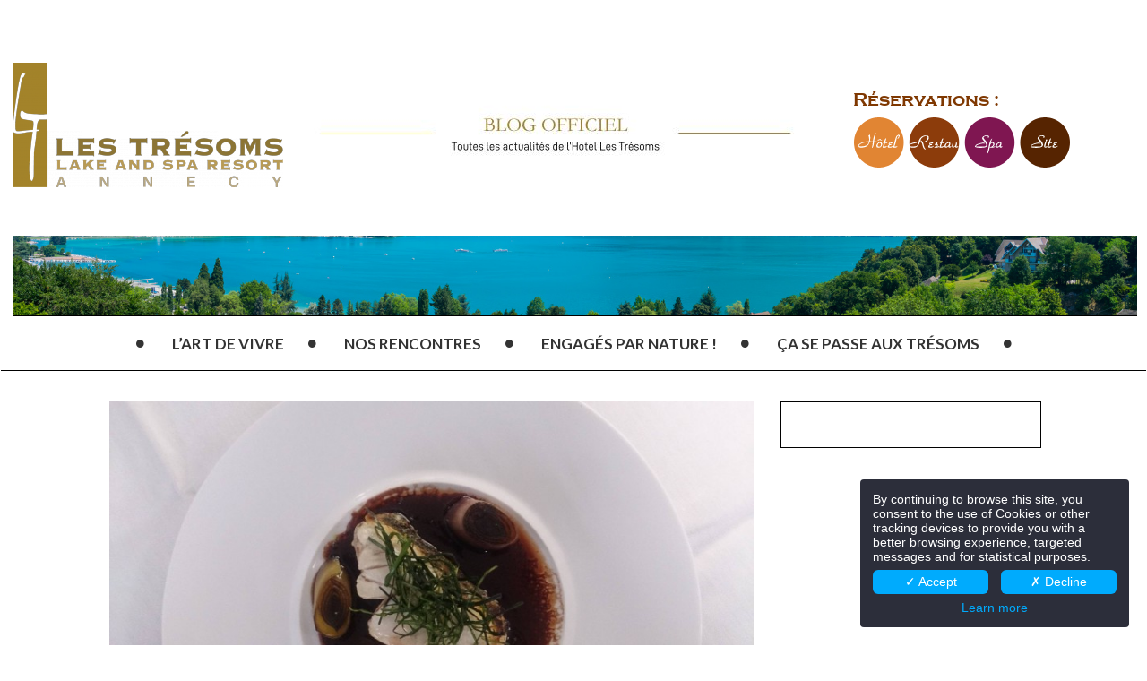

--- FILE ---
content_type: text/html; charset=UTF-8
request_url: http://blog.lestresoms.com/2016/05/10/quel-est-ce-poisson-qui-grogne-dans-le-menu-club/
body_size: 12241
content:

<!DOCTYPE html>
<!--[if IE 7]>
<html class="ie ie7" lang="fr-FR" prefix="og: http://ogp.me/ns#">
<![endif]-->
<!--[if IE 8]>
<html class="ie ie8" lang="fr-FR" prefix="og: http://ogp.me/ns#">
<![endif]-->
<!--[if !(IE 7) | !(IE 8) ]><!-->
<html lang="fr-FR" prefix="og: http://ogp.me/ns#">
<!--<![endif]-->
<head>
	<meta charset="UTF-8">
    <meta http-equiv="Content-Type" content="text/html; charset=utf-8" />
	<meta name="viewport" content="width=device-width">
	<title>Quel est ce poisson qui grogne dans le Menu Club ? - Les Trésoms</title>
	<link rel="profile" href="http://gmpg.org/xfn/11">
	<link rel="pingback" href="http://blog.lestresoms.com/xmlrpc.php">
	<!--[if lt IE 9]>
	<script src="http://blog.lestresoms.com/wp-content/themes/mokka/js/html5.js"></script>
	<![endif]-->
    	<link rel="shortcut icon" href="http://blog.lestresoms.com/wp-content/themes/mokka/images/favicon.ico" />
		<link rel="apple-touch-icon-precomposed" href="http://blog.lestresoms.com/wp-content/themes/mokka/images/retina-favicon.png" />
	
<!-- This site is optimized with the Yoast SEO plugin v4.4 - https://yoast.com/wordpress/plugins/seo/ -->
<meta name="description" content="Enchantez vos papilles au déjeuner du mardi au vendredi avec le Menu Club à 37 € servi dans notre restaurant gastronomique La Rotonde. Résa : 04 50 51 43 84"/>
<meta name="robots" content="noodp"/>
<link rel="canonical" href="http://blog.lestresoms.com/2016/05/10/quel-est-ce-poisson-qui-grogne-dans-le-menu-club/" />
<meta property="og:locale" content="fr_FR" />
<meta property="og:type" content="article" />
<meta property="og:title" content="Quel est ce poisson qui grogne dans le Menu Club ? - Les Trésoms" />
<meta property="og:description" content="Enchantez vos papilles au déjeuner du mardi au vendredi avec le Menu Club à 37 € servi dans notre restaurant gastronomique La Rotonde. Résa : 04 50 51 43 84" />
<meta property="og:url" content="http://blog.lestresoms.com/2016/05/10/quel-est-ce-poisson-qui-grogne-dans-le-menu-club/" />
<meta property="og:site_name" content="Les Trésoms" />
<meta property="article:publisher" content="https://www.facebook.com/annecy.tresoms" />
<meta property="article:tag" content="Eric Prowalski" />
<meta property="article:tag" content="menu club" />
<meta property="article:tag" content="poisson" />
<meta property="article:section" content="Menu Club" />
<meta property="article:published_time" content="2016-05-10T12:23:50+01:00" />
<meta property="article:modified_time" content="2016-05-17T11:30:00+01:00" />
<meta property="og:updated_time" content="2016-05-17T11:30:00+01:00" />
<meta property="og:image" content="http://blog.lestresoms.com/wp-content/uploads/2016/05/menu-affaire-annecy-les-tresoms-maigre1-e1462879576365.jpg" />
<meta property="og:image:width" content="800" />
<meta property="og:image:height" content="450" />
<meta name="twitter:card" content="summary_large_image" />
<meta name="twitter:description" content="Enchantez vos papilles au déjeuner du mardi au vendredi avec le Menu Club à 37 € servi dans notre restaurant gastronomique La Rotonde. Résa : 04 50 51 43 84" />
<meta name="twitter:title" content="Quel est ce poisson qui grogne dans le Menu Club ? - Les Trésoms" />
<meta name="twitter:image" content="http://blog.lestresoms.com/wp-content/uploads/2016/05/menu-affaire-annecy-les-tresoms-maigre1-e1462879576365.jpg" />
<!-- / Yoast SEO plugin. -->

<link rel='dns-prefetch' href='//s0.wp.com' />
<link rel='dns-prefetch' href='//s.gravatar.com' />
<link rel='dns-prefetch' href='//fonts.googleapis.com' />
<link rel='dns-prefetch' href='//s.w.org' />
<link rel="alternate" type="application/rss+xml" title="Les Trésoms &raquo; Flux" href="http://blog.lestresoms.com/feed/" />
<link rel="alternate" type="application/rss+xml" title="Les Trésoms &raquo; Flux des commentaires" href="http://blog.lestresoms.com/comments/feed/" />
<link rel="alternate" type="application/rss+xml" title="Les Trésoms &raquo; Quel est ce poisson qui grogne dans le Menu Club ? Flux des commentaires" href="http://blog.lestresoms.com/2016/05/10/quel-est-ce-poisson-qui-grogne-dans-le-menu-club/feed/" />
		<script type="text/javascript">
			window._wpemojiSettings = {"baseUrl":"https:\/\/s.w.org\/images\/core\/emoji\/11.2.0\/72x72\/","ext":".png","svgUrl":"https:\/\/s.w.org\/images\/core\/emoji\/11.2.0\/svg\/","svgExt":".svg","source":{"concatemoji":"http:\/\/blog.lestresoms.com\/wp-includes\/js\/wp-emoji-release.min.js?ver=5.1.21"}};
			!function(e,a,t){var n,r,o,i=a.createElement("canvas"),p=i.getContext&&i.getContext("2d");function s(e,t){var a=String.fromCharCode;p.clearRect(0,0,i.width,i.height),p.fillText(a.apply(this,e),0,0);e=i.toDataURL();return p.clearRect(0,0,i.width,i.height),p.fillText(a.apply(this,t),0,0),e===i.toDataURL()}function c(e){var t=a.createElement("script");t.src=e,t.defer=t.type="text/javascript",a.getElementsByTagName("head")[0].appendChild(t)}for(o=Array("flag","emoji"),t.supports={everything:!0,everythingExceptFlag:!0},r=0;r<o.length;r++)t.supports[o[r]]=function(e){if(!p||!p.fillText)return!1;switch(p.textBaseline="top",p.font="600 32px Arial",e){case"flag":return s([55356,56826,55356,56819],[55356,56826,8203,55356,56819])?!1:!s([55356,57332,56128,56423,56128,56418,56128,56421,56128,56430,56128,56423,56128,56447],[55356,57332,8203,56128,56423,8203,56128,56418,8203,56128,56421,8203,56128,56430,8203,56128,56423,8203,56128,56447]);case"emoji":return!s([55358,56760,9792,65039],[55358,56760,8203,9792,65039])}return!1}(o[r]),t.supports.everything=t.supports.everything&&t.supports[o[r]],"flag"!==o[r]&&(t.supports.everythingExceptFlag=t.supports.everythingExceptFlag&&t.supports[o[r]]);t.supports.everythingExceptFlag=t.supports.everythingExceptFlag&&!t.supports.flag,t.DOMReady=!1,t.readyCallback=function(){t.DOMReady=!0},t.supports.everything||(n=function(){t.readyCallback()},a.addEventListener?(a.addEventListener("DOMContentLoaded",n,!1),e.addEventListener("load",n,!1)):(e.attachEvent("onload",n),a.attachEvent("onreadystatechange",function(){"complete"===a.readyState&&t.readyCallback()})),(n=t.source||{}).concatemoji?c(n.concatemoji):n.wpemoji&&n.twemoji&&(c(n.twemoji),c(n.wpemoji)))}(window,document,window._wpemojiSettings);
		</script>
		<style type="text/css">
img.wp-smiley,
img.emoji {
	display: inline !important;
	border: none !important;
	box-shadow: none !important;
	height: 1em !important;
	width: 1em !important;
	margin: 0 .07em !important;
	vertical-align: -0.1em !important;
	background: none !important;
	padding: 0 !important;
}
</style>
	<link rel='stylesheet' id='bs_bootstrap-css'  href='http://blog.lestresoms.com/wp-content/plugins/bootstrap-shortcodes/css/bootstrap.css?ver=5.1.21' type='text/css' media='all' />
<link rel='stylesheet' id='bs_shortcodes-css'  href='http://blog.lestresoms.com/wp-content/plugins/bootstrap-shortcodes/css/shortcodes.css?ver=5.1.21' type='text/css' media='all' />
<link rel='stylesheet' id='wp-block-library-css'  href='http://blog.lestresoms.com/wp-includes/css/dist/block-library/style.min.css?ver=5.1.21' type='text/css' media='all' />
<link rel='stylesheet' id='contact-form-7-css'  href='http://blog.lestresoms.com/wp-content/plugins/contact-form-7/includes/css/styles.css?ver=4.7' type='text/css' media='all' />
<link rel='stylesheet' id='bwg_frontend-css'  href='http://blog.lestresoms.com/wp-content/plugins/photo-gallery/css/bwg_frontend.css?ver=1.3.68' type='text/css' media='all' />
<link rel='stylesheet' id='bwg_font-awesome-css'  href='http://blog.lestresoms.com/wp-content/plugins/photo-gallery/css/font-awesome/font-awesome.css?ver=4.6.3' type='text/css' media='all' />
<link rel='stylesheet' id='bwg_mCustomScrollbar-css'  href='http://blog.lestresoms.com/wp-content/plugins/photo-gallery/css/jquery.mCustomScrollbar.css?ver=1.3.68' type='text/css' media='all' />
<link rel='stylesheet' id='bwg_sumoselect-css'  href='http://blog.lestresoms.com/wp-content/plugins/photo-gallery/css/sumoselect.css?ver=3.0.2' type='text/css' media='all' />
<link rel='stylesheet' id='zilla-likes-css'  href='http://blog.lestresoms.com/wp-content/plugins/zilla-likes/styles/zilla-likes.css?ver=5.1.21' type='text/css' media='all' />
<link rel='stylesheet' id='fave-bootstrap.min-css'  href='http://blog.lestresoms.com/wp-content/themes/mokka/css/bootstrap.min.css?ver=1' type='text/css' media='all' />
<link rel='stylesheet' id='fave-font-awesome.min-css'  href='http://blog.lestresoms.com/wp-content/themes/mokka/css/font-awesome.min.css?ver=1' type='text/css' media='all' />
<link rel='stylesheet' id='fave-icons-css'  href='http://blog.lestresoms.com/wp-content/themes/mokka/css/icons.css?ver=1' type='text/css' media='all' />
<link rel='stylesheet' id='fave-justifiedGallery.min-css'  href='http://blog.lestresoms.com/wp-content/themes/mokka/css/justifiedGallery.min.css?ver=3.2.0' type='text/css' media='all' />
<link rel='stylesheet' id='fave-slide_menu-css'  href='http://blog.lestresoms.com/wp-content/themes/mokka/css/slide_menu.css?ver=1' type='text/css' media='all' />
<link rel='stylesheet' id='fave-ilightbox-css'  href='http://blog.lestresoms.com/wp-content/themes/mokka/css/ilightbox.css?ver=1' type='text/css' media='all' />
<link rel='stylesheet' id='fave-headhesive-css'  href='http://blog.lestresoms.com/wp-content/themes/mokka/css/headhesive.css?ver=1' type='text/css' media='all' />
<link rel='stylesheet' id='fave-owl.carousel-css'  href='http://blog.lestresoms.com/wp-content/themes/mokka/css/owl.carousel.css?ver=1.3.3' type='text/css' media='all' />
<link rel='stylesheet' id='style-css'  href='http://blog.lestresoms.com/wp-content/themes/mokka/style.css?ver=1' type='text/css' media='all' />
<link rel='stylesheet' id='fave-media_queries-css'  href='http://blog.lestresoms.com/wp-content/themes/mokka/css/media-queries.css?ver=1' type='text/css' media='all' />
<link rel='stylesheet' id='google-fonts-css'  href='http://fonts.googleapis.com/css?subset=latin%2Clatin-ext%2Ccyrillic%2Ccyrillic-ext%2Cgreek-ext%2Cgreek%2Cvietnamese&#038;family=Lato%3A100italic%2C300italic%2C400italic%2C600italic%2C700italic%2C800italic%2C100%2C400%2C300%2C600%2C700%2C800%7CLato%3A100italic%2C300italic%2C400italic%2C600italic%2C700italic%2C800italic%2C100%2C400%2C300%2C600%2C700%2C800%7CPrata%3A100italic%2C300italic%2C400italic%2C600italic%2C700italic%2C800italic%2C100%2C400%2C300%2C600%2C700%2C800%7CLato%3A100italic%2C300italic%2C400italic%2C600italic%2C700italic%2C800italic%2C100%2C400%2C300%2C600%2C700%2C800+rel%3D%27stylesheet%27+type%3D%27text%2Fcss&#038;ver=5.1.21' type='text/css' media='all' />
<link rel='stylesheet' id='jetpack_css-css'  href='http://blog.lestresoms.com/wp-content/plugins/jetpack/css/jetpack.css?ver=5.8.4' type='text/css' media='all' />
<script type='text/javascript' src='http://blog.lestresoms.com/wp-includes/js/jquery/jquery.js?ver=1.12.4'></script>
<script type='text/javascript' src='http://blog.lestresoms.com/wp-includes/js/jquery/jquery-migrate.min.js?ver=1.4.1'></script>
<script type='text/javascript' src='http://blog.lestresoms.com/wp-content/plugins/bootstrap-shortcodes/js/bootstrap.js?ver=5.1.21'></script>
<script type='text/javascript' src='http://blog.lestresoms.com/wp-content/plugins/bootstrap-shortcodes/js/init.js?ver=5.1.21'></script>
<script type='text/javascript' src='http://blog.lestresoms.com/wp-content/plugins/photo-gallery/js/bwg_frontend.js?ver=1.3.68'></script>
<script type='text/javascript'>
/* <![CDATA[ */
var bwg_objectsL10n = {"bwg_select_tag":"Select Tag","bwg_search":"Recherche"};
/* ]]> */
</script>
<script type='text/javascript' src='http://blog.lestresoms.com/wp-content/plugins/photo-gallery/js/jquery.sumoselect.min.js?ver=3.0.2'></script>
<script type='text/javascript' src='http://blog.lestresoms.com/wp-content/plugins/photo-gallery/js/jquery.mobile.js?ver=1.3.68'></script>
<script type='text/javascript' src='http://blog.lestresoms.com/wp-content/plugins/photo-gallery/js/jquery.mCustomScrollbar.concat.min.js?ver=1.3.68'></script>
<script type='text/javascript' src='http://blog.lestresoms.com/wp-content/plugins/photo-gallery/js/jquery.fullscreen-0.4.1.js?ver=0.4.1'></script>
<script type='text/javascript'>
/* <![CDATA[ */
var bwg_objectL10n = {"bwg_field_required":"field is required.","bwg_mail_validation":"Ce n'est pas une adresse email valide. ","bwg_search_result":"Il n'y a pas d'images correspondant \u00e0 votre recherche."};
/* ]]> */
</script>
<script type='text/javascript' src='http://blog.lestresoms.com/wp-content/plugins/photo-gallery/js/bwg_gallery_box.js?ver=1.3.68'></script>
<script type='text/javascript'>
/* <![CDATA[ */
var zilla_likes = {"ajaxurl":"http:\/\/blog.lestresoms.com\/wp-admin\/admin-ajax.php"};
/* ]]> */
</script>
<script type='text/javascript' src='http://blog.lestresoms.com/wp-content/plugins/zilla-likes/scripts/zilla-likes.js?ver=5.1.21'></script>
<link rel='https://api.w.org/' href='http://blog.lestresoms.com/wp-json/' />
<link rel="EditURI" type="application/rsd+xml" title="RSD" href="http://blog.lestresoms.com/xmlrpc.php?rsd" />
<link rel="wlwmanifest" type="application/wlwmanifest+xml" href="http://blog.lestresoms.com/wp-includes/wlwmanifest.xml" /> 
<link rel='shortlink' href='https://wp.me/p6Nqtk-eN' />
<link rel="alternate" type="application/json+oembed" href="http://blog.lestresoms.com/wp-json/oembed/1.0/embed?url=http%3A%2F%2Fblog.lestresoms.com%2F2016%2F05%2F10%2Fquel-est-ce-poisson-qui-grogne-dans-le-menu-club%2F" />
<link rel="alternate" type="text/xml+oembed" href="http://blog.lestresoms.com/wp-json/oembed/1.0/embed?url=http%3A%2F%2Fblog.lestresoms.com%2F2016%2F05%2F10%2Fquel-est-ce-poisson-qui-grogne-dans-le-menu-club%2F&#038;format=xml" />

<link rel='dns-prefetch' href='//v0.wordpress.com'/>
<style type='text/css'>img#wpstats{display:none}</style><script type="text/javascript">

</script>

<style type="text/css">

/*==========================================================
= Fonts Family 
===========================================================*/
/* Body */
body, .widget-title  {
 font-family: "Lato", sans-serif;
}

/* Titles and headings */
h1, h2, h3, h4, h5, h6, .continue-reading, blockquote, .quote-wrapper > blockquote h2, .link-wrapper, .dropdown-post-title, .sub-links, .tag-line, .copyright-wrapper, .post-tags, .comments-title-wrapper p, .fn, .comment-metadata, .comments-title-wrapper, .nav-sub-posts a, .nav-sub-menus a {
 font-family: "Prata", serif;
}

/* primary-nav / Main nav */
.primary-nav {
 font-family: "Lato", sans-serif;
}
.primary-nav ul li {
 font-size: 17px;
 font-weight:700;
}

/* secondary-nav */

.secondary-nav, #pageslide li .nav-sub-wrap a {
 font-family: "Lato", sans-serif;
}
.secondary-nav ul li{
 font-size: 14px;
 font-weight: 700;
}



/* =============================================
Colors
============================================= */

a, .post-title a:hover, .continue-reading:hover, .post-meta a:hover, .quote-wrapper a:hover, .widget a:hover, .widget .continue-reading, .continue-reading, .latest-tweet-widget a, .link-wrapper a:hover, .primary-nav a.continue-reading, .primary-nav a:hover, .footer .latest-tweet-widget a, .single-post .post-tags a:hover, .post-author-wrapper .nav-social a:hover, .comment-reply-link:hover, .post-author-wrapper h4 a:hover {
	color: #a3832a; /* Option color */
}
.widget a.carousel-prev:hover, .widget a.carousel-next:hover, .post a.carousel-prev:hover, .post a.carousel-next:hover, .secondary-nav .dropdown-menu>li>a:hover, .image-post-menu:hover, .featured-image a:hover, .gallery-icon a:hover, .colored-bg:hover, .pagination>li>a:hover, .pagination>li>span:hover, .pagination>li>a:focus, .pagination>li>span:focus, .share-wrapper ul li a:hover, #submit, .justified-gallery a:hover, .gallery-item a:hover, .pagination .current, #today {
	background: #a3832a; /* Option color */
}
div.jp-play-bar, div.jp-volume-bar-value, .primary-nav .nav-sub-wrap .nav-sub-posts .thumb-wrap, .dropdown-menu>.active>a, .dropdown-menu>.active>a:hover, .dropdown-menu>.active>a:focus {
	background-color: #a3832a;
}
.pagination>li>a:hover, .pagination>li>span:hover, .pagination>li>a:focus, .pagination>li>span:focus, .share-wrapper ul li a:hover, .pagination .current {
	border: 1px solid #a3832a; /* Option color */
}


/*==========================================================
= Custom CSS 
===========================================================*/

</style>

<link rel="icon" href="http://blog.lestresoms.com/wp-content/uploads/2024/11/cropped-LogoTresoms-screen-ressociaux-32x32.jpg" sizes="32x32" />
<link rel="icon" href="http://blog.lestresoms.com/wp-content/uploads/2024/11/cropped-LogoTresoms-screen-ressociaux-192x192.jpg" sizes="192x192" />
<link rel="apple-touch-icon-precomposed" href="http://blog.lestresoms.com/wp-content/uploads/2024/11/cropped-LogoTresoms-screen-ressociaux-180x180.jpg" />
<meta name="msapplication-TileImage" content="http://blog.lestresoms.com/wp-content/uploads/2024/11/cropped-LogoTresoms-screen-ressociaux-270x270.jpg" />

    <script type="opt-in" data-type="application/javascript" data-name="app_analytics">
    (function(i,s,o,g,r,a,m){i['GoogleAnalyticsObject']=r;i[r]=i[r]||function(){
    (i[r].q=i[r].q||[]).push(arguments)},i[r].l=1*new Date();a=s.createElement(o),
    m=s.getElementsByTagName(o)[0];a.async=1;a.src=g;m.parentNode.insertBefore(a,m)
    })(window,document,'script','//www.google-analytics.com/analytics.js','ga');
    ga('create', 'UA-8488435-2', 'auto');
    ga('send', 'pageview');
    </script>
</head>

<body class="post-template-default single single-post postid-917 single-format-standard chrome fave-body">

<div id="outer-wrap">
	<div id="inner-wrap1">
        <div id="pageslide">
            <a class="close-btn" id="nav-close-btn" href="#top"><i class="fa fa-times-circle-o"></i></a>
        </div>
        		

            <header class="header container">
                <div class="navbar secondary-nav  hide-strip" role="navigation">

                    <div class="mokka-secondary-menu">
                    <!-- .page-nav -->
                    </div>

                                        <div class="top-nav-search navbar-right">

                        <form class="navbar-search navbar-form" method="get" id="searchform" action="http://blog.lestresoms.com/" role="search">
                            <div class="form-group">
                                <input type="text" name="s" id="s" placeholder="Search" class="form-control">
                            </div>
                            <button type="submit"><i class="fa fa-search"></i></button>
                        </form>

                    </div>
                    
                    
                    <div class="nav-open-wrap navbar-header">
                        <button type="button" id="nav-open-btn" class="navbar-toggle" data-toggle="collapse" data-target=".navbar-collapse">
                            <span class="sr-only">Toggle navigation</span>
                            <span class="icon-bar"></span>
                            <span class="icon-bar"></span>
                            <span class="icon-bar"></span>
                        </button>
                    </div><!-- .navbar-header -->
                </div><!-- .navbar -->

                <div class="logo-wrap mokka-fadin animated text-center">
                    <h1 class="logo">
                                        <a class="logo1" href="http://blog.lestresoms.com/" style="text-decoration: none;">
                        <img width="" height="" src="http://blog.lestresoms.com/wp-content/uploads/2025/04/LOGO-COULEUR-WEB.png-e1744636782138.png" alt="Les Trésoms" title="Les Trésoms"/>
                    </a>
                    <a class="logo2" href="http://blog.lestresoms.com/" style="text-decoration: none;">
                        <img width="" height="" src="http://blog.lestresoms.com/wp-content/uploads/2024/12/Blog-Officiel.jpg" alt="Les Trésoms" title="Les Trésoms"/>
                    </a>
                    <div class="reservation">
                        <p>Réservations : </p>
                        <a class="logo3 tracking_count" href="https://app.mews.com/distributor/5492de80-4bee-44a0-b281-b109018755ee?mewsStart=2025-04-14&mewsEnd=2025-04-15&language=fr-FR&mewsAdultCount=1&mewsChildCount=0" target="_blank" style="text-decoration: none;">
                            <img src="http://blog.lestresoms.com/images/hotel.png" />
                        </a>
                        <a class="logo3 tracking_count" href="https://ib.guestonline.fr/instabook/bookings/RlwHZlM/selection" target="_blank" style="text-decoration: none;">
                            <img src="http://blog.lestresoms.com/images/restau.png" />
                        </a>
                        <a class="logo3 tracking_count" href="https://www.lestresoms.com/fr/page/montspa-reservez-votre-soin.20187.html" target="_blank" style="text-decoration: none;">
                            <img src="http://blog.lestresoms.com/images/spa.png" />
                        </a>
                        <a class="logo4 tracking_count" href="http://www.lestresoms.com/" style="text-decoration: none;" target="_blank">
                            <img src="http://blog.lestresoms.com/images/site.png"/>
                        </a>
                    </div>

                    </h1>
                    <em class="tag-line"></em>
                </div><!-- .logo-wrap -->
                                <div id="infos-bar" style="background: url('http://blog.lestresoms.com/images/home.jpg') no-repeat center left #FFFFFF;  -webkit-background-size: cover; background-size: cover;">
                    </div>
                </div><!-- .bandeau newsletter -->

                                	<!-- main nav -->
                	<div class="navbar  yamm hidden-sm hidden-xs">
                	    <nav id="primary-nav-wrapper" class="primary-nav animated mokka-main-menu clearfix">
                	        <ul id="menu-production" class="navbar-nav"><li class="nav-icon"><i class="fa fa-circle"></i></li><li id="menu-item-117" class="menu-item menu-item-type-post_type menu-item-object-page"><a href="http://blog.lestresoms.com/lart-de-vivre-3/">L&rsquo;art de vivre</a><div class="nav-sub-wrap container"><div class="fave row"></div></div>
</li>
<li class="nav-icon"><i class="fa fa-circle"></i></li><li id="menu-item-119" class="menu-item menu-item-type-post_type menu-item-object-page"><a href="http://blog.lestresoms.com/nos-rencontres-2/">Nos rencontres</a><div class="nav-sub-wrap container"><div class="fave row"></div></div>
</li>
<li class="nav-icon"><i class="fa fa-circle"></i></li><li id="menu-item-118" class="menu-item menu-item-type-post_type menu-item-object-page"><a href="http://blog.lestresoms.com/engages-par-nature/">Engagés par nature !</a><div class="nav-sub-wrap container"><div class="fave row"></div></div>
</li>
<li class="nav-icon"><i class="fa fa-circle"></i></li><li id="menu-item-66" class="menu-item menu-item-type-post_type menu-item-object-page"><a href="http://blog.lestresoms.com/ca-sest-passe-aux-tresoms-2/">Ça se passe aux Trésoms</a><div class="nav-sub-wrap container"><div class="fave row"></div></div>
</li>
<li class="nav-icon"><i class="fa fa-circle"></i></li></ul>                	    </nav>

                	</div>
                	<!-- .primary-nav -->


            </header><!-- .header -->

           <div id="showHere"></div>


<div class="container">
<!-- NOTE: content needs the class "col-md-push-3" to stay between both sidebar but first of sithebar in the mobile view. Left sidebar needs the class "col-md-pull-6" for the same reason -->

		<div class="row mokka-fadin animated">
		<!-- content -->
		<div class="col-lg-7 col-md-7 col-lg-offset-1 col-md-offset-1 col-sm-12 col-xs-12">
			<section class="content">
				
<div class="post single-post">

    <div class="post-content">
            
                                                <div class="featured-image">
                        <a class="mokka-ilightbox" href="http://blog.lestresoms.com/wp-content/uploads/2016/05/menu-affaire-annecy-les-tresoms-maigre1-e1462879576365.jpg">
							<img width="800" height="450" src="http://blog.lestresoms.com/wp-content/uploads/2016/05/menu-affaire-annecy-les-tresoms-maigre1-e1462879576365.jpg" class="attachment-large size-large wp-post-image" alt="Maigre poêlé, poireaux braisés, jus au Gamay" data-attachment-id="924" data-permalink="http://blog.lestresoms.com/2016/05/10/quel-est-ce-poisson-qui-grogne-dans-le-menu-club/menu-affaire-annecy-les-tresoms-maigre-2/" data-orig-file="http://blog.lestresoms.com/wp-content/uploads/2016/05/menu-affaire-annecy-les-tresoms-maigre1-e1462879576365.jpg" data-orig-size="800,450" data-comments-opened="1" data-image-meta="{&quot;aperture&quot;:&quot;0&quot;,&quot;credit&quot;:&quot;&quot;,&quot;camera&quot;:&quot;&quot;,&quot;caption&quot;:&quot;&quot;,&quot;created_timestamp&quot;:&quot;0&quot;,&quot;copyright&quot;:&quot;&quot;,&quot;focal_length&quot;:&quot;0&quot;,&quot;iso&quot;:&quot;0&quot;,&quot;shutter_speed&quot;:&quot;0&quot;,&quot;title&quot;:&quot;&quot;,&quot;orientation&quot;:&quot;0&quot;}" data-image-title="menu-affaire-annecy-les-tresoms-maigre" data-image-description="&lt;p&gt;Maigre poêlé, poireaux braisés, jus au Gamay&lt;/p&gt;
" data-medium-file="http://blog.lestresoms.com/wp-content/uploads/2016/05/menu-affaire-annecy-les-tresoms-maigre1-300x169.jpg" data-large-file="http://blog.lestresoms.com/wp-content/uploads/2016/05/menu-affaire-annecy-les-tresoms-maigre1-e1462879576365.jpg" />                        </a>
                    </div>
                    <div class="icon-wrapper text-center">
                        <i class="icon icon-office-56 icon-x3"></i>
                    </div><!-- .icon-wrapper -->
                
                                        
            <h1 class="post-title text-center">Quel est ce poisson qui grogne dans le Menu Club ?</h1>
            
                            <div class="post-meta text-center">
                    <ul class="list-inline">
                        		
        
        <li class="post-meta-author">by <a href="http://blog.lestresoms.com/author/maylis/">Hôtel Les Trésoms</a></li>
        <li class="post-meta-date">10 mai 2016</li>
        <li class="post-meta-category">in <a href="http://blog.lestresoms.com/category/menu-club/" rel="category tag">Menu Club</a></li>
         
         <li>0 <i class="icon icon-chat-messages-03"></i></li>          <li> <a href="#" class="zilla-likes" id="zilla-likes-917" title="Like this">0</a> </li> 			
                    </ul>
                </div><!-- .post-meta -->
                        
            <div class="entry">
                <h2 style="text-align: center;">Le gros Maigre dans le Menu Club</h2>
<p style="text-align: justify;">La cuisine savoureuse et authentique d&rsquo;Eric Prowalski traite avec brio les produits de la gastronomie. Cette semaine, dans le Menu Club, le Chef met à l&rsquo;honneur le Maigre. Pour la petite histoire, ce poisson est appelé ainsi car sa chair blanche le fait paraître maigre mais il est aussi surnommé poisson « grogneur » dû au bruit qu&rsquo;il produit en période de fécondation, agissant sur un muscle qui fait résonner sa vessie natatoire. Le bruit qu&rsquo;il émet est audible jusqu&rsquo;à une dizaine de mètre plus haut depuis un bateau si celui-ci est à la verticale du banc de maigres. Ne vous y méprenez pas, si vous n&rsquo;êtes pas d&rsquo;humeur, le Maigre poêlé accompagné de poireaux braisés de notre producteur Robert Martel à Vieugy et d&rsquo;un jus au gamay enchanteront vos papilles ! Notre restaurant gastronomique la Rotonde des Trésoms vous accueille au déjeuner du mardi au vendredi pour déguster le menu suivant avec une magnifique vue sur le lac et le Mont Veyrier :</p>
<p style="text-align: center;"><strong>LES NAVETS</strong><br />
Fine crème de navets, miel de notre rucher,<br />
glace à la moutarde de Cremona</p>
<p style="text-align: center;"><span style="color: #a37e00;">● ● ● ● ●</span></p>
<p style="text-align: center;"><em>Un plat au choix</em></p>
<p style="text-align: center;"><strong>LE COCHON DE LAIT</strong><br />
Cochon de lait, panais rôtis aux agrumes</p>
<p style="text-align: center;">Ou</p>
<p style="text-align: center;"><strong>LE MAIGRE</strong><br />
Maigre poêlé, poireaux braisés,<br />
jus au Gamay</p>
<p style="text-align: center;"><span style="color: #a37e00;">● ● ● ● ●</span></p>
<p style="text-align: center;"><em>Un café-dessert au choix</em></p>
<p style="text-align: center;"><strong>LA RHUBARBE</strong><br />
Tarte à la rhubarbe façon Trésoms,<br />
sorbet framboises</p>
<p style="text-align: center;">Ou</p>
<p style="text-align: center;"><strong>LE CHOCOLAT</strong><br />
Crémeux chocolat Jivara 40%, velouté passion,<br />
fine feuille de chocolat et gruée</p>
<p style="text-align: left;">Le Menu Club à 37 euros est servi au déjeuner du mardi au vendredi.<br />
Sur demande, il peut être servi en moins de 45 minutes.<br />
<strong>Réservation : 04 50 51 43 84</strong> ou <a href="http://ib.guestonline.fr/instabook/bookings/RlwHZlM">en ligne</a></p>
<p style="text-align: left;"><a href="http://lestresoms.com/_media/files/LA%20CARTE%20PRINTEMPS%202016.pdf">Consultez notre notre carte de Printemps</a>.</p>
                            </div><!-- .entry -->
            
                        
            				                    <div class="post-tags text-center">
                        <p>Tags:  <a href="http://blog.lestresoms.com/tag/eric-prowalski/" rel="tag">Eric Prowalski</a>, <a href="http://blog.lestresoms.com/tag/menu-club/" rel="tag">menu club</a>, <a href="http://blog.lestresoms.com/tag/poisson/" rel="tag">poisson</a> </p>
                    </div>
                                    </div>

</div>

<!-- .share-wrapper Start-->
<div class="share-wrapper">
    	
	<h3 class="share-title text-center">Partager l'article</h3>
	<ul class="list-inline text-center">
		<li><a href="http://www.facebook.com/sharer.php?u=http://blog.lestresoms.com/2016/05/10/quel-est-ce-poisson-qui-grogne-dans-le-menu-club/&amp;t=Quel est ce poisson qui grogne dans le Menu Club ?" target="blank"><i class="icon icon-socialmedia-08"></i></a></li>
		<li><a href="https://twitter.com/intent/tweet?original_referer=http://blog.lestresoms.com/2016/05/10/quel-est-ce-poisson-qui-grogne-dans-le-menu-club/&amp;text=Quel est ce poisson qui grogne dans le Menu Club ?&amp;tw_p=tweetbutton&amp;url=http://blog.lestresoms.com/2016/05/10/quel-est-ce-poisson-qui-grogne-dans-le-menu-club/&amp;via=Les Trésoms" target="_blank"><i class="icon icon-socialmedia-07"></i></a></li>

		        <li><a href="//pinterest.com/pin/create/button/?url=http://blog.lestresoms.com/2016/05/10/quel-est-ce-poisson-qui-grogne-dans-le-menu-club/&amp;media=http://blog.lestresoms.com/wp-content/uploads/2016/05/menu-affaire-annecy-les-tresoms-maigre1-e1462879576365.jpg&amp;description=Quel est ce poisson qui grogne dans le Menu Club ?" target="_blank"><i class="icon icon-socialmedia-04"></i></a></li>
        <li><a href="https://plusone.google.com/_/+1/confirm?hl=en-US&amp;url=http://blog.lestresoms.com/2016/05/10/quel-est-ce-poisson-qui-grogne-dans-le-menu-club/" target="_blank"><i class="icon icon-socialmedia-16"></i></a></li>
		
        <li><a href="http://www.stumbleupon.com/submit?url=http://blog.lestresoms.com/2016/05/10/quel-est-ce-poisson-qui-grogne-dans-le-menu-club/&amp;title=Quel est ce poisson qui grogne dans le Menu Club ?" target="_blank"><i class="icon icon-socialmedia-24"></i></a></li>

	</ul>
	
	</div>
<!-- .share-wrapper -->

<!-- BEGIN .post-author-wrapper -->
<!-- .post-author -->

<div class="related-posts-wrapper">
    <h3 class="related-posts-title text-center">Articles Similaires</h3>
<div class="row">
    
    	
    <div class="col-lg-4 col-md-4 col-sm-12 col-xs-12">
        <div class="related-post">
            <div class="featured-image">
                <a href="http://blog.lestresoms.com/2018/06/26/la-barbue-chante-dans-menu-club/">
                    <img width="600" height="600" src="http://blog.lestresoms.com/wp-content/uploads/2018/06/la-barbue-menu-club-restaurant-la-rotonde-les-trresoms-e1530011347264-600x600.jpg" class="attachment-post-thumbnail size-post-thumbnail wp-post-image" alt="" srcset="http://blog.lestresoms.com/wp-content/uploads/2018/06/la-barbue-menu-club-restaurant-la-rotonde-les-trresoms-e1530011347264-600x600.jpg 600w, http://blog.lestresoms.com/wp-content/uploads/2018/06/la-barbue-menu-club-restaurant-la-rotonde-les-trresoms-e1530011347264-150x150.jpg 150w, http://blog.lestresoms.com/wp-content/uploads/2018/06/la-barbue-menu-club-restaurant-la-rotonde-les-trresoms-e1530011347264-410x410.jpg 410w, http://blog.lestresoms.com/wp-content/uploads/2018/06/la-barbue-menu-club-restaurant-la-rotonde-les-trresoms-e1530011347264-80x80.jpg 80w" sizes="(max-width: 600px) 100vw, 600px" data-attachment-id="1986" data-permalink="http://blog.lestresoms.com/2018/06/26/la-barbue-chante-dans-menu-club/la-barbue-menu-club-restaurant-la-rotonde-les-trresoms/" data-orig-file="http://blog.lestresoms.com/wp-content/uploads/2018/06/la-barbue-menu-club-restaurant-la-rotonde-les-trresoms-e1530011366526.jpg" data-orig-size="800,619" data-comments-opened="1" data-image-meta="{&quot;aperture&quot;:&quot;0&quot;,&quot;credit&quot;:&quot;&quot;,&quot;camera&quot;:&quot;&quot;,&quot;caption&quot;:&quot;&quot;,&quot;created_timestamp&quot;:&quot;0&quot;,&quot;copyright&quot;:&quot;&quot;,&quot;focal_length&quot;:&quot;0&quot;,&quot;iso&quot;:&quot;0&quot;,&quot;shutter_speed&quot;:&quot;0&quot;,&quot;title&quot;:&quot;&quot;,&quot;orientation&quot;:&quot;0&quot;}" data-image-title="la barbue menu club restaurant la rotonde les trresoms" data-image-description="" data-medium-file="http://blog.lestresoms.com/wp-content/uploads/2018/06/la-barbue-menu-club-restaurant-la-rotonde-les-trresoms-e1530011347264-300x232.jpg" data-large-file="http://blog.lestresoms.com/wp-content/uploads/2018/06/la-barbue-menu-club-restaurant-la-rotonde-les-trresoms-e1530011366526.jpg" />                </a>
            </div><!-- .featured-image -->
            <h4 class="post-title"><a href="http://blog.lestresoms.com/2018/06/26/la-barbue-chante-dans-menu-club/">La barbue chante dans le menu club !</a></h4>
            <div class="entry">
                <p>Déjeuner d&rsquo;affaire avec vue panoramique Cette semaine, le Chef Eric&hellip;</p>
                <a class="continue-reading" href="http://blog.lestresoms.com/2018/06/26/la-barbue-chante-dans-menu-club/">Lire la suite...</a>                
            </div>
        </div>
    </div><!-- .col-lg-4 col-md-4 col-sm-12 col-xs-12 -->
   	
    <div class="col-lg-4 col-md-4 col-sm-12 col-xs-12">
        <div class="related-post">
            <div class="featured-image">
                <a href="http://blog.lestresoms.com/2018/06/20/abricot-dessert-estival-gourmand/">
                    <img width="600" height="600" src="http://blog.lestresoms.com/wp-content/uploads/2018/06/abricot-roti-menu-club-restaurant-gastronomique-rotonde-tresoms-annecy-600x600.jpg" class="attachment-post-thumbnail size-post-thumbnail wp-post-image" alt="L&#039;abricot - Menu Club - Restaurant La Rotonde des Trésoms Annecy" srcset="http://blog.lestresoms.com/wp-content/uploads/2018/06/abricot-roti-menu-club-restaurant-gastronomique-rotonde-tresoms-annecy-600x600.jpg 600w, http://blog.lestresoms.com/wp-content/uploads/2018/06/abricot-roti-menu-club-restaurant-gastronomique-rotonde-tresoms-annecy-150x150.jpg 150w, http://blog.lestresoms.com/wp-content/uploads/2018/06/abricot-roti-menu-club-restaurant-gastronomique-rotonde-tresoms-annecy-410x410.jpg 410w, http://blog.lestresoms.com/wp-content/uploads/2018/06/abricot-roti-menu-club-restaurant-gastronomique-rotonde-tresoms-annecy-80x80.jpg 80w" sizes="(max-width: 600px) 100vw, 600px" data-attachment-id="1983" data-permalink="http://blog.lestresoms.com/2018/06/20/abricot-dessert-estival-gourmand/abricot-roti-menu-club-restaurant-gastronomique-rotonde-tresoms-annecy/" data-orig-file="http://blog.lestresoms.com/wp-content/uploads/2018/06/abricot-roti-menu-club-restaurant-gastronomique-rotonde-tresoms-annecy-e1529491008311.jpg" data-orig-size="800,450" data-comments-opened="1" data-image-meta="{&quot;aperture&quot;:&quot;0&quot;,&quot;credit&quot;:&quot;&quot;,&quot;camera&quot;:&quot;&quot;,&quot;caption&quot;:&quot;&quot;,&quot;created_timestamp&quot;:&quot;0&quot;,&quot;copyright&quot;:&quot;&quot;,&quot;focal_length&quot;:&quot;0&quot;,&quot;iso&quot;:&quot;0&quot;,&quot;shutter_speed&quot;:&quot;0&quot;,&quot;title&quot;:&quot;&quot;,&quot;orientation&quot;:&quot;0&quot;}" data-image-title="L&amp;rsquo;abricot &#8211; Menu Club &#8211; Restaurant La Rotonde des Trésoms Annecy" data-image-description="&lt;p&gt;L&amp;rsquo;abricot &#8211; Menu Club &#8211; Restaurant La Rotonde des Trésoms Annecy&lt;/p&gt;
" data-medium-file="http://blog.lestresoms.com/wp-content/uploads/2018/06/abricot-roti-menu-club-restaurant-gastronomique-rotonde-tresoms-annecy-300x169.jpg" data-large-file="http://blog.lestresoms.com/wp-content/uploads/2018/06/abricot-roti-menu-club-restaurant-gastronomique-rotonde-tresoms-annecy-e1529491008311.jpg" />                </a>
            </div><!-- .featured-image -->
            <h4 class="post-title"><a href="http://blog.lestresoms.com/2018/06/20/abricot-dessert-estival-gourmand/">L&rsquo;abricot : dessert estival et gourmand</a></h4>
            <div class="entry">
                <p>Déjeuner d&rsquo;affaire avec vue panoramique Cette semaine, le Chef Pâtissier Martin&hellip;</p>
                <a class="continue-reading" href="http://blog.lestresoms.com/2018/06/20/abricot-dessert-estival-gourmand/">Lire la suite...</a>                
            </div>
        </div>
    </div><!-- .col-lg-4 col-md-4 col-sm-12 col-xs-12 -->
   	
    <div class="col-lg-4 col-md-4 col-sm-12 col-xs-12">
        <div class="related-post">
            <div class="featured-image">
                <a href="http://blog.lestresoms.com/2018/06/12/les-ecrevisses-du-lac-d-annecy/">
                    <img width="600" height="400" src="http://blog.lestresoms.com/wp-content/uploads/2018/06/les-ecrevisses-menu-club-la-rotonde-des-tresoms-600x400.png" class="attachment-post-thumbnail size-post-thumbnail wp-post-image" alt="Les écrevisses du lac d&#039;Annecy dans le menu club-restaurant la Rotonde des Trésoms" srcset="http://blog.lestresoms.com/wp-content/uploads/2018/06/les-ecrevisses-menu-club-la-rotonde-des-tresoms-600x400.png 600w, http://blog.lestresoms.com/wp-content/uploads/2018/06/les-ecrevisses-menu-club-la-rotonde-des-tresoms-286x192.png 286w" sizes="(max-width: 600px) 100vw, 600px" data-attachment-id="1976" data-permalink="http://blog.lestresoms.com/2018/06/12/les-ecrevisses-du-lac-d-annecy/les-ecrevisses-menu-club-la-rotonde-des-tresoms/" data-orig-file="http://blog.lestresoms.com/wp-content/uploads/2018/06/les-ecrevisses-menu-club-la-rotonde-des-tresoms.png" data-orig-size="800,400" data-comments-opened="1" data-image-meta="{&quot;aperture&quot;:&quot;0&quot;,&quot;credit&quot;:&quot;&quot;,&quot;camera&quot;:&quot;&quot;,&quot;caption&quot;:&quot;&quot;,&quot;created_timestamp&quot;:&quot;0&quot;,&quot;copyright&quot;:&quot;&quot;,&quot;focal_length&quot;:&quot;0&quot;,&quot;iso&quot;:&quot;0&quot;,&quot;shutter_speed&quot;:&quot;0&quot;,&quot;title&quot;:&quot;&quot;,&quot;orientation&quot;:&quot;0&quot;}" data-image-title="Les écrevisses du lac d&amp;rsquo;Annecy dans le menu club-restaurant la Rotonde des Trésoms" data-image-description="&lt;p&gt;Les écrevisses du lac d&amp;rsquo;Annecy dans le menu club-restaurant la Rotonde des Trésoms&lt;/p&gt;
" data-medium-file="http://blog.lestresoms.com/wp-content/uploads/2018/06/les-ecrevisses-menu-club-la-rotonde-des-tresoms-300x150.png" data-large-file="http://blog.lestresoms.com/wp-content/uploads/2018/06/les-ecrevisses-menu-club-la-rotonde-des-tresoms.png" />                </a>
            </div><!-- .featured-image -->
            <h4 class="post-title"><a href="http://blog.lestresoms.com/2018/06/12/les-ecrevisses-du-lac-d-annecy/">Les écrevisses du lac d&rsquo;Annecy</a></h4>
            <div class="entry">
                <p>Déjeuner d&rsquo;affaire avec vue panoramique Cette semaine, le Chef Eric&hellip;</p>
                <a class="continue-reading" href="http://blog.lestresoms.com/2018/06/12/les-ecrevisses-du-lac-d-annecy/">Lire la suite...</a>                
            </div>
        </div>
    </div><!-- .col-lg-4 col-md-4 col-sm-12 col-xs-12 -->
      
</div>
</div>
<!-- .related-posts-wrapper -->


<div class="comments-wrapper">
	
    	<div id="respond" class="comment-respond">
		<h3 id="reply-title" class="comment-reply-title"></h3>
		
        	<div id="respond" class="comment-respond">
		<h3 id="reply-title" class="comment-reply-title"><h2 class="title"><span>Laisser un commentaire</span></h2> <small><a rel="nofollow" id="cancel-comment-reply-link" href="/2016/05/10/quel-est-ce-poisson-qui-grogne-dans-le-menu-club/#respond" style="display:none;">Annuler la réponse</a></small></h3>			<form action="http://blog.lestresoms.com/wp-comments-post.php" method="post" id="commentform" class="comment-form" novalidate>
				<p class="comment-notes">Votre adresse email ne sera pas publiée.</p><div class="row"><div class="form-group col-lg-12 col-md-12 col-sm-12"><textarea class="form-control" name="comment" id="comment"></textarea></div></div><div class="row"><div class="form-group col-lg-4 col-md-4 col-sm-12">
								<input name="author" id="author" value="" placeholder="Name" type="text" class="form-control">
							</div>
<div class="form-group col-lg-4 col-md-4 col-sm-12">
								<input type="text" name="email" id="email" class="form-control" placeholder="Email">
							</div>
<div class="form-group col-lg-4 col-md-4 col-sm-12">
								<input class="form-control"  name="url" id="url" placeholder="Website" type="text">
							</div></div>
<p class="comment-form-cookies-consent"><input id="wp-comment-cookies-consent" name="wp-comment-cookies-consent" type="checkbox" value="yes" /><label for="wp-comment-cookies-consent">Enregistrer mon nom, mon e-mail et mon site web dans le navigateur pour mon prochain commentaire.</label></p>
<p class="form-submit"><input name="submit" type="submit" id="submit" class="submit" value="Valider" /> <input type='hidden' name='comment_post_ID' value='917' id='comment_post_ID' />
<input type='hidden' name='comment_parent' id='comment_parent' value='0' />
</p><p style="display: none;"><input type="hidden" id="akismet_comment_nonce" name="akismet_comment_nonce" value="1ca973a07f" /></p><p class="comment-subscription-form"><input type="checkbox" name="subscribe_comments" id="subscribe_comments" value="subscribe" style="width: auto; -moz-appearance: checkbox; -webkit-appearance: checkbox;" /> <label class="subscribe-label" id="subscribe-label" for="subscribe_comments">Prévenez-moi de tous les nouveaux commentaires par e-mail.</label></p><p class="comment-subscription-form"><input type="checkbox" name="subscribe_blog" id="subscribe_blog" value="subscribe" style="width: auto; -moz-appearance: checkbox; -webkit-appearance: checkbox;" /> <label class="subscribe-label" id="subscribe-blog-label" for="subscribe_blog">Prévenez-moi de tous les nouveaux articles par email.</label></p><p style="display: none;"><input type="hidden" id="ak_js" name="ak_js" value="69"/></p>			</form>
			</div><!-- #respond -->
	        
	</div><!-- .comment-respond -->
</div><!-- .post-author -->



	    <div class="pagination-wrapper">
 		<div class="row">
            <div class="col-lg-12 col-md-12 col-sm-12">
                <ul class="pagination post-pagination">
                                        <li><a href="http://blog.lestresoms.com/2016/05/03/en-noir-et-blanc/" rel="prev"><i class="icon icon-arrows-02"></i></a></li>
                        <li><a href="http://blog.lestresoms.com/2016/05/10/euro-2016-la-selection-islandaise/" rel="next"><i class="icon icon-arrows-01"></i></a></li>
                                </ul>
           </div>
        </div>
    </div><!-- .pagination-wrapper -->
   			</section>
		</div>
		<!-- left sidebar -->
		<div class="col-lg-3 col-md-3 col-sm-12 col-xs-12">
			<aside class="sidebar bordered-sidebar">
							</aside>
		</div>	
	</div>
	
	
</div>	

<footer class="footer">

    

    

<div class="container">
    <div class="row">
        <div class="col-lg-4 col-md-4 col-sm-4 col-xs-12">
            <div class="widget-footer-wrapper">
                                		
                        <div id="text-2" class="widget widget_text">			<div class="textwidget"><table width="100%" align="center" border="0" cellpadding="0" cellspacing="0" style="text-align: center;">
<tr>
<td>
<h3 class="widget-title" style="margin:0;">CONTACTS & LOCALISATION</h3>
<h4 style="font-family: Lato, sans-serif;font-size: 23px;">Hôtel Les Trésoms</h4>
<span style="font-weight: blod;">Lake and Spa Resort</span><br>
15 boulevard de la corniche<br>
74000 Annecy
</td>
</tr>
</table>
</div>
		</div>                        
                            </div>
        </div>
        <div class="col-lg-4 col-md-4 col-sm-4 col-xs-12">
            <div class="widget-footer-wrapper">
                                
                		<div id="archives-2" class="widget widget_archive"><h3 class="widget-title">Archives</h3>		<label class="screen-reader-text" for="archives-dropdown-2">Archives</label>
		<select id="archives-dropdown-2" name="archive-dropdown" onchange='document.location.href=this.options[this.selectedIndex].value;'>
			
			<option value="">Sélectionner un mois</option>
				<option value='http://blog.lestresoms.com/2025/06/'> juin 2025 </option>
	<option value='http://blog.lestresoms.com/2025/05/'> mai 2025 </option>
	<option value='http://blog.lestresoms.com/2025/04/'> avril 2025 </option>
	<option value='http://blog.lestresoms.com/2025/03/'> mars 2025 </option>
	<option value='http://blog.lestresoms.com/2025/02/'> février 2025 </option>
	<option value='http://blog.lestresoms.com/2025/01/'> janvier 2025 </option>
	<option value='http://blog.lestresoms.com/2024/12/'> décembre 2024 </option>
	<option value='http://blog.lestresoms.com/2024/07/'> juillet 2024 </option>
	<option value='http://blog.lestresoms.com/2024/04/'> avril 2024 </option>
	<option value='http://blog.lestresoms.com/2023/09/'> septembre 2023 </option>
	<option value='http://blog.lestresoms.com/2020/11/'> novembre 2020 </option>
	<option value='http://blog.lestresoms.com/2020/10/'> octobre 2020 </option>
	<option value='http://blog.lestresoms.com/2020/06/'> juin 2020 </option>
	<option value='http://blog.lestresoms.com/2020/03/'> mars 2020 </option>
	<option value='http://blog.lestresoms.com/2018/08/'> août 2018 </option>
	<option value='http://blog.lestresoms.com/2018/06/'> juin 2018 </option>
	<option value='http://blog.lestresoms.com/2018/05/'> mai 2018 </option>
	<option value='http://blog.lestresoms.com/2018/04/'> avril 2018 </option>
	<option value='http://blog.lestresoms.com/2018/03/'> mars 2018 </option>
	<option value='http://blog.lestresoms.com/2018/02/'> février 2018 </option>
	<option value='http://blog.lestresoms.com/2018/01/'> janvier 2018 </option>
	<option value='http://blog.lestresoms.com/2017/12/'> décembre 2017 </option>
	<option value='http://blog.lestresoms.com/2017/11/'> novembre 2017 </option>
	<option value='http://blog.lestresoms.com/2017/10/'> octobre 2017 </option>
	<option value='http://blog.lestresoms.com/2017/09/'> septembre 2017 </option>
	<option value='http://blog.lestresoms.com/2017/07/'> juillet 2017 </option>
	<option value='http://blog.lestresoms.com/2017/06/'> juin 2017 </option>
	<option value='http://blog.lestresoms.com/2017/05/'> mai 2017 </option>
	<option value='http://blog.lestresoms.com/2017/04/'> avril 2017 </option>
	<option value='http://blog.lestresoms.com/2017/03/'> mars 2017 </option>
	<option value='http://blog.lestresoms.com/2017/02/'> février 2017 </option>
	<option value='http://blog.lestresoms.com/2017/01/'> janvier 2017 </option>
	<option value='http://blog.lestresoms.com/2016/12/'> décembre 2016 </option>
	<option value='http://blog.lestresoms.com/2016/11/'> novembre 2016 </option>
	<option value='http://blog.lestresoms.com/2016/10/'> octobre 2016 </option>
	<option value='http://blog.lestresoms.com/2016/09/'> septembre 2016 </option>
	<option value='http://blog.lestresoms.com/2016/08/'> août 2016 </option>
	<option value='http://blog.lestresoms.com/2016/07/'> juillet 2016 </option>
	<option value='http://blog.lestresoms.com/2016/06/'> juin 2016 </option>
	<option value='http://blog.lestresoms.com/2016/05/'> mai 2016 </option>
	<option value='http://blog.lestresoms.com/2016/04/'> avril 2016 </option>
	<option value='http://blog.lestresoms.com/2016/03/'> mars 2016 </option>
	<option value='http://blog.lestresoms.com/2016/02/'> février 2016 </option>
	<option value='http://blog.lestresoms.com/2016/01/'> janvier 2016 </option>
	<option value='http://blog.lestresoms.com/2015/12/'> décembre 2015 </option>
	<option value='http://blog.lestresoms.com/2015/11/'> novembre 2015 </option>
	<option value='http://blog.lestresoms.com/2015/10/'> octobre 2015 </option>
	<option value='http://blog.lestresoms.com/2015/09/'> septembre 2015 </option>
	<option value='http://blog.lestresoms.com/2015/08/'> août 2015 </option>
	<option value='http://blog.lestresoms.com/2015/07/'> juillet 2015 </option>
	<option value='http://blog.lestresoms.com/2015/05/'> mai 2015 </option>
	<option value='http://blog.lestresoms.com/2015/03/'> mars 2015 </option>
	<option value='http://blog.lestresoms.com/2015/02/'> février 2015 </option>
	<option value='http://blog.lestresoms.com/2014/12/'> décembre 2014 </option>
	<option value='http://blog.lestresoms.com/2014/10/'> octobre 2014 </option>
	<option value='http://blog.lestresoms.com/2014/04/'> avril 2014 </option>
	<option value='http://blog.lestresoms.com/2013/12/'> décembre 2013 </option>
	<option value='http://blog.lestresoms.com/2012/12/'> décembre 2012 </option>
	<option value='http://blog.lestresoms.com/2012/07/'> juillet 2012 </option>
	<option value='http://blog.lestresoms.com/2012/05/'> mai 2012 </option>
	<option value='http://blog.lestresoms.com/2012/04/'> avril 2012 </option>
	<option value='http://blog.lestresoms.com/2011/12/'> décembre 2011 </option>

		</select>
		</div>                
                            </div>
        </div>
        <div class="col-lg-4 col-md-4 col-sm-4 col-xs-12">
            <div class="widget-footer-wrapper">
                                
                		<div id="wpcom_social_media_icons_widget-2" class="widget widget_wpcom_social_media_icons_widget"><h3 class="widget-title">Suivez-nous sur les réseaux sociaux !</h3><ul><li><a href="https://www.facebook.com/lestresoms" class="genericon genericon-facebook" target="_blank"><span class="screen-reader-text">Facebook</span></a></li><li><a href="https://www.instagram.com/lestresoms/" class="genericon genericon-instagram" target="_blank"><span class="screen-reader-text">Instagram</span></a></li><li><a href="https://www.linkedin.com/company/hotel-les-tresoms-lake-&amp;-spa-resort/" class="genericon genericon-linkedin" target="_blank"><span class="screen-reader-text">LinkedIn</span></a></li></ul></div>                
                            </div>
        </div>
        
            </div>
</div>
    
<!--
    <div class="copyright-wrapper">

        <div class="container">

            <div class="row">

                <div class="col-lg-6 col-md-6 col-sm-12 col-xs-12">

                    <div class="copyright"></div>

                </div>

                <div class="col-lg-6 col-md-6 col-sm-12 col-xs-12">

                    <div class="credits"></div>

                </div>

            </div>	

        </div>

    </div> .copyright-wrapper -->

</footer>



</div>

<!--/#inner-wrap-->

</div>

<!--/#outer-wrap-->		

		<div style="display:none">
	</div>
<link rel='stylesheet' id='genericons-css'  href='http://blog.lestresoms.com/wp-content/plugins/jetpack/_inc/genericons/genericons/genericons.css?ver=3.1' type='text/css' media='all' />
<script type='text/javascript' src='http://blog.lestresoms.com/wp-content/plugins/contact-form-7/includes/js/jquery.form.min.js?ver=3.51.0-2014.06.20'></script>
<script type='text/javascript'>
/* <![CDATA[ */
var _wpcf7 = {"recaptcha":{"messages":{"empty":"Merci de confirmer que vous n\u2019\u00eates pas un robot."}}};
/* ]]> */
</script>
<script type='text/javascript' src='http://blog.lestresoms.com/wp-content/plugins/contact-form-7/includes/js/scripts.js?ver=4.7'></script>
<script type='text/javascript' src='https://s0.wp.com/wp-content/js/devicepx-jetpack.js?ver=202605'></script>
<script type='text/javascript' src='http://s.gravatar.com/js/gprofiles.js?ver=2026Janaa'></script>
<script type='text/javascript'>
/* <![CDATA[ */
var WPGroHo = {"my_hash":""};
/* ]]> */
</script>
<script type='text/javascript' src='http://blog.lestresoms.com/wp-content/plugins/jetpack/modules/wpgroho.js?ver=5.1.21'></script>
<script type='text/javascript' src='http://blog.lestresoms.com/wp-content/themes/mokka/js/bootstrap.min.js?ver=1'></script>
<script type='text/javascript' src='http://blog.lestresoms.com/wp-content/themes/mokka/js/jquery.mousewheel.min.js?ver=3.0.6'></script>
<script type='text/javascript' src='http://blog.lestresoms.com/wp-content/themes/mokka/js//jquery.touchSwipe.min.js?ver=1.3.3'></script>
<script type='text/javascript' src='http://blog.lestresoms.com/wp-content/themes/mokka/js/jquery.transit.min.js?ver=1'></script>
<script type='text/javascript' src='http://blog.lestresoms.com/wp-content/themes/mokka/js/jquery.ba-throttle-debounce.min.js?ver=1.1'></script>
<script type='text/javascript' src='http://blog.lestresoms.com/wp-content/themes/mokka/js/masonry.pkgd.min.js?ver=1'></script>
<script type='text/javascript' src='http://blog.lestresoms.com/wp-content/themes/mokka/js/imagesloaded.js?ver=1'></script>
<script type='text/javascript' src='http://blog.lestresoms.com/wp-content/themes/mokka/js/plugins.js?ver=1'></script>
<script type='text/javascript' src='http://blog.lestresoms.com/wp-content/themes/mokka/js/ilightbox.packed.js?ver=1'></script>
<script type='text/javascript' src='http://blog.lestresoms.com/wp-content/themes/mokka/js/owl.carousel.min.js?ver=1'></script>
<script type='text/javascript' src='http://blog.lestresoms.com/wp-content/themes/mokka/js/headhesive.min.js?ver=1'></script>
<script type='text/javascript' src='http://blog.lestresoms.com/wp-content/themes/mokka/js/custom.js?ver=1'></script>
<script type='text/javascript' src='http://blog.lestresoms.com/wp-includes/js/comment-reply.min.js?ver=5.1.21'></script>
<script type='text/javascript' src='http://blog.lestresoms.com/wp-includes/js/wp-embed.min.js?ver=5.1.21'></script>
<script async="async" type='text/javascript' src='http://blog.lestresoms.com/wp-content/plugins/akismet/_inc/form.js?ver=4.0.2'></script>
<!-- KCCounter --><script>try {var kcckey = 'kcccount',pidkey = 'kccpid',urlpatt = 'http://blog.lestresoms.com?download={download}&kccpid={in_post}&kcccount={url}',onclickEvents = 'click contextmenu mousedown',kccclickFunc = function(e){this.href = e.data.kccurl;};jQuery('a.tracking_count').each(function(){var $a = jQuery(this),href = $a.attr('href'),pid = $a.data( pidkey ),kccurl;if( href.indexOf(kcckey) !== -1 ) return;kccurl = urlpatt.replace('{in_post}', (pid ? pid : '') );kccurl = kccurl.replace('{download}', ( !! $a.data('kccdownload') ? 1 : '') );kccurl = kccurl.replace('{url}', href );$a.attr('data-kcc', 1).on(onclickEvents, { kccurl: kccurl }, kccclickFunc );});jQuery('a[href*="'+ kcckey +'"]').each(function(){var $a = jQuery(this),href = $a.attr('href'),re = new RegExp( kcckey +'=(.*)' ),url;if( url = href.match(re)[1] ){if( !! parseInt(url) ) url = '/#download'+ url;$a.attr('data-kcc', 1).attr('href', url ).on(onclickEvents, { kccurl: href }, kccclickFunc );}});} catch(e){}</script>
<script type="text/javascript">

</script>
<script type='text/javascript' src='https://stats.wp.com/e-202605.js' async='async' defer='defer'></script>
<script type='text/javascript'>
	_stq = window._stq || [];
	_stq.push([ 'view', {v:'ext',j:'1:5.8.4',blog:'100437850',post:'917',tz:'1',srv:'blog.lestresoms.com'} ]);
	_stq.push([ 'clickTrackerInit', '100437850', '917' ]);
</script>
	
	
<script type="text/javascript" src="https://www.mmcreation.com/klaro/klaro.config.js"></script>
<script type="text/javascript">klaroConfig.theme = 'dark'; // [lite|dark]</script>
<script type="text/javascript" src="https://www.mmcreation.com/klaro/klaro.js"></script>

</body>

</html>

--- FILE ---
content_type: text/css
request_url: http://blog.lestresoms.com/wp-content/plugins/zilla-likes/styles/zilla-likes.css?ver=5.1.21
body_size: 276
content:
.zilla-likes {
	
}
.zilla-likes:before {margin-right: 6px; font-family: 'FontAwesome'; content:"\f08a";}
.zilla-likes:hover:before,
.zilla-likes.active:before {
	font-family: 'FontAwesome'; content:"\f004";
	margin-right: 6px;
}

.zilla-blog-widget .zilla-likes,
.tz_recentwork_widget .zilla-likes,
.tz_blog_widget .zilla-likes,
.home div#the_body #slider .excerpt .zilla-likes,
.archive div#the_body #slider .excerpt .zilla-likes { display: none; } /* Hide Zilla Share in custom post widget and sliders in themes */


--- FILE ---
content_type: application/javascript
request_url: http://blog.lestresoms.com/wp-content/themes/mokka/js/custom.js?ver=1
body_size: 1680
content:
jQuery(document).ready(function($) {
	
	
	  if (jQuery('nav').hasClass('mokka-sticky')) {	
		$(".mokka-sticky").sticky({ topSpacing: 0 });
	  }
	
	//////////////////////////////////////////////
	// Sidebar in Mobile View
	//////////////////////////////////////////////
	var sidebar = $('#pageslide');
	$('.mokka-main-menu').children().clone().removeClass('nav-sub-posts').removeAttr('id').removeAttr('class').appendTo($(sidebar));
	$('.mokka-secondary-menu, .sidebar-mobile').children().clone().removeClass('dropdown').removeAttr('id').removeAttr('class').appendTo($(sidebar));
	$(sidebar).children().nextUntil().wrap('<div class="block" />');
	
	//////////////////////////////////////////////
	// Main Menu
	//////////////////////////////////////////////
    $('.primary-nav li .nav-sub-menus').not($('.nav-sub-wrap .nav-sub-menus')).wrap('<div class="fave" />');
    $('.primary-nav li .nav-sub-wrap .fave').each(function(index, element) {
        if ($(element).children().length === 1) {
            if ($(element).children().attr('class') == 'nav-sub-menus') {
                $(element).parents('li').addClass('simple-nav-offset');
                $(element).parent().addClass('simple-nav').removeClass('container');
                $(element).removeClass('row');
            } else {
                $(element).addClass('fave-full');
            }
        }

        if ($(element).children().length === 0) {
            $(element).parent().remove();
        }

        if ($(element).children().length === 2) {
            $(element).find('.nav-sub-posts').addClass('col-sm-9');
            $(element).find('.nav-sub-posts .col-sm-3:last-child').remove();
            $(element).find('.nav-sub-posts .col-sm-3').addClass('col-sm-4').removeClass('col-sm-3');
            $(element).find('.nav-sub-menus').addClass('col-sm-3').insertBefore($(element).find('.nav-sub-posts'));
            $(element).find('.nav-sub-menus:not(:first-child)').remove();
        }
    });

    $('.nav-sub-menus > ul > li > .nav-sub-menus').each(function(index, element) {
        $(element).wrap('<div class="nav-sub-wrap simple-nav" />');
        $(element).wrap('<div class="fave" />');
    });

    $('.primary-nav li').each(function(index, element) {
        var sub_simple_i = 'fa fa-angle-right';
        if ($(element).children('.nav-sub-wrap').length > 0) {
            if ($(element).parent().parent().hasClass('primary-nav')) {
                sub_simple_i = 'fa fa-angle-down';
            } else {
                sub_simple_i = 'fa fa-angle-right';
            }
            $(element).children('a').append('<span class="sub-simple-nav"> <i class="' + sub_simple_i + '"></i> </span>');
        }
    });

    $('.primary-nav li').mouseenter(function() {
        $(this).find('> .nav-sub-wrap').addClass("nav-sub-wrap-open").show().animate({opacity: 1}, 130);
        $('.primary-nav li').addClass("dropdown");
    }).mouseleave(function() {
        $(this).find('> .nav-sub-wrap').removeClass("nav-sub-wrap-open").animate({opacity: 0}, 130).hide();
         $('.primary-nav li').removeClass("dropdown");
    });
	
	
	
	//////////////////////////////////////////////
	//Fluid Width Video
	//////////////////////////////////////////////
	if ( $().fitVids ){
		$('.video-wrapper').fitVids();
		$('.entry-content').fitVids();
		$('.post-content .entry').fitVids();
	}
	
	
	//////////////////////////////////////////////
	// WP Native Gallery
	//////////////////////////////////////////////
	$('.custom-gallery .gallery-item a').iLightBox({
		skin: 'dark',
		path: 'horizontal',
		fullViewPort: 'fill',
		infinite: false,
		styles: {
			nextOffsetX: 75,
			nextOpacity: .55,
			prevOffsetX: 75,
			prevOpacity: .55
		},
		thumbnails: {
			normalOpacity: .6,
			activeOpacity: 1
		}
	});
	
	//////////////////////////////////////////////
	// Grid Gallery
	//////////////////////////////////////////////
	$('.mokka-ilightbox').iLightBox({
		skin: 'dark',
		path: 'horizontal',
		fullViewPort: 'fill',
		infinite: false,
		styles: {
			nextOffsetX: 75,
			nextOpacity: .55,
			prevOffsetX: 75,
			prevOpacity: .55
		},
		thumbnails: {
			normalOpacity: .6,
			activeOpacity: 1
		}
	});
	
	//////////////////////////////////////////////
	// carousel Gallery
	//////////////////////////////////////////////
	$('.mokka-carousel-ilightbox').iLightBox({
		skin: 'dark',
		path: 'horizontal',
		fullViewPort: 'fill',
		infinite: false,
		styles: {
			nextOffsetX: 75,
			nextOpacity: .55,
			prevOffsetX: 75,
			prevOpacity: .55
		},
		thumbnails: {
			normalOpacity: .6,
			activeOpacity: 1
		}
	});

	//////////////////////////////////////////////
	// Masonry
	//////////////////////////////////////////////
    var $container = $('.masonry-row');
      $container.imagesLoaded(function(){
	   $container.masonry({
		  itemSelector: '.post-holder'
	  });
    });  

	//////////////////////////////////////////////
	// Detect full screenvideo
	//////////////////////////////////////////////      
	$(document).on('webkitfullscreenchange mozfullscreenchange fullscreenchange', function(e) {
	    $(".primary-nav").toggleClass("primary-nav-fullScreenModeOn");
	});

	//////////////////////////////////////////////
	// Newsletter
	//////////////////////////////////////////////      
	$("#send_newsletter").on("click", function() {
	  if ($("#newsletterField input").val() === "") {
	    alert("Vous devez indiquer votre adresse email avant de valider");
	  } else {
	    $.ajax({
	      type : "POST",
	      dataType : "json",
	      url : "/newsletter.php",
	      data : "email=" + $("#newsletterField input").val(),
	      /**
	       * @param {Error} status
	       * @return {undefined}
	       */
	      success : function(status) {
	        if (status.code == "3") {
	          alert("Votre adresse email est invalide");
	        } else {
	          $("#newsletterField").css("display", "none");
	          $("#displayMerci").css("display", "inline-block");
	          $("#displayMerci").css({
	            "margin-right" : "20px",
	            "color" : "#FFFFFF",
	            "text-shadow" : "1px 2px 2px #010101"
	          });
	        }
	      }
	    });
	    window.location.href = document.location.href;
	  }
	});
});	